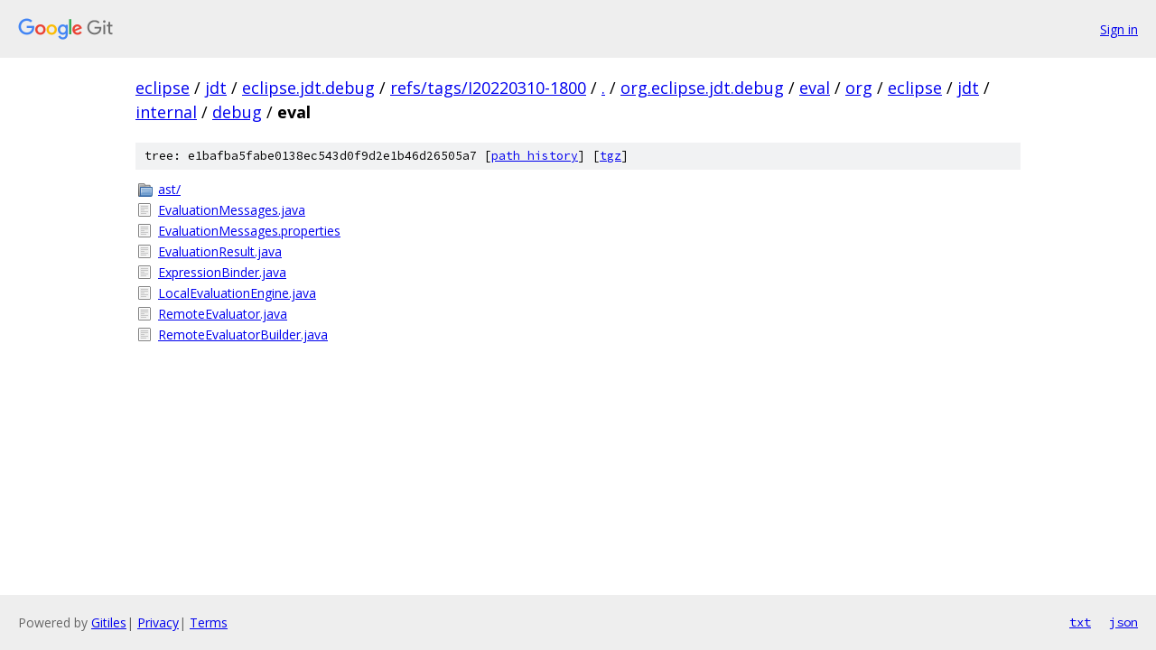

--- FILE ---
content_type: text/html; charset=utf-8
request_url: https://eclipse.googlesource.com/jdt/eclipse.jdt.debug/+/refs/tags/I20220310-1800/org.eclipse.jdt.debug/eval/org/eclipse/jdt/internal/debug/eval?autodive=0%2F%2F%2F
body_size: 961
content:
<!DOCTYPE html><html lang="en"><head><meta charset="utf-8"><meta name="viewport" content="width=device-width, initial-scale=1"><title>org.eclipse.jdt.debug/eval/org/eclipse/jdt/internal/debug/eval - jdt/eclipse.jdt.debug - Git at Google</title><link rel="stylesheet" type="text/css" href="/+static/base.css"><!-- default customHeadTagPart --></head><body class="Site"><header class="Site-header"><div class="Header"><a class="Header-image" href="/"><img src="//www.gstatic.com/images/branding/lockups/2x/lockup_git_color_108x24dp.png" width="108" height="24" alt="Google Git"></a><div class="Header-menu"> <a class="Header-menuItem" href="https://accounts.google.com/AccountChooser?faa=1&amp;continue=https://eclipse.googlesource.com/login/jdt/eclipse.jdt.debug/%2B/refs/tags/I20220310-1800/org.eclipse.jdt.debug/eval/org/eclipse/jdt/internal/debug/eval?autodive%3D0%252F%252F%252F">Sign in</a> </div></div></header><div class="Site-content"><div class="Container "><div class="Breadcrumbs"><a class="Breadcrumbs-crumb" href="/?format=HTML">eclipse</a> / <a class="Breadcrumbs-crumb" href="/jdt/">jdt</a> / <a class="Breadcrumbs-crumb" href="/jdt/eclipse.jdt.debug/">eclipse.jdt.debug</a> / <a class="Breadcrumbs-crumb" href="/jdt/eclipse.jdt.debug/+/refs/tags/I20220310-1800">refs/tags/I20220310-1800</a> / <a class="Breadcrumbs-crumb" href="/jdt/eclipse.jdt.debug/+/refs/tags/I20220310-1800/?autodive=0%2F%2F%2F">.</a> / <a class="Breadcrumbs-crumb" href="/jdt/eclipse.jdt.debug/+/refs/tags/I20220310-1800/org.eclipse.jdt.debug?autodive=0%2F%2F%2F">org.eclipse.jdt.debug</a> / <a class="Breadcrumbs-crumb" href="/jdt/eclipse.jdt.debug/+/refs/tags/I20220310-1800/org.eclipse.jdt.debug/eval?autodive=0%2F%2F%2F">eval</a> / <a class="Breadcrumbs-crumb" href="/jdt/eclipse.jdt.debug/+/refs/tags/I20220310-1800/org.eclipse.jdt.debug/eval/org?autodive=0">org</a> / <a class="Breadcrumbs-crumb" href="/jdt/eclipse.jdt.debug/+/refs/tags/I20220310-1800/org.eclipse.jdt.debug/eval/org/eclipse?autodive=0">eclipse</a> / <a class="Breadcrumbs-crumb" href="/jdt/eclipse.jdt.debug/+/refs/tags/I20220310-1800/org.eclipse.jdt.debug/eval/org/eclipse/jdt?autodive=0%2F%2F%2F">jdt</a> / <a class="Breadcrumbs-crumb" href="/jdt/eclipse.jdt.debug/+/refs/tags/I20220310-1800/org.eclipse.jdt.debug/eval/org/eclipse/jdt/internal?autodive=0">internal</a> / <a class="Breadcrumbs-crumb" href="/jdt/eclipse.jdt.debug/+/refs/tags/I20220310-1800/org.eclipse.jdt.debug/eval/org/eclipse/jdt/internal/debug?autodive=0">debug</a> / <span class="Breadcrumbs-crumb">eval</span></div><div class="TreeDetail"><div class="u-sha1 u-monospace TreeDetail-sha1">tree: e1bafba5fabe0138ec543d0f9d2e1b46d26505a7 [<a href="/jdt/eclipse.jdt.debug/+log/refs/tags/I20220310-1800/org.eclipse.jdt.debug/eval/org/eclipse/jdt/internal/debug/eval">path history</a>] <span>[<a href="/jdt/eclipse.jdt.debug/+archive/refs/tags/I20220310-1800/org.eclipse.jdt.debug/eval/org/eclipse/jdt/internal/debug/eval.tar.gz">tgz</a>]</span></div><ol class="FileList"><li class="FileList-item FileList-item--gitTree" title="Tree - ast/"><a class="FileList-itemLink" href="/jdt/eclipse.jdt.debug/+/refs/tags/I20220310-1800/org.eclipse.jdt.debug/eval/org/eclipse/jdt/internal/debug/eval/ast?autodive=0%2F%2F%2F/">ast/</a></li><li class="FileList-item FileList-item--regularFile" title="Regular file - EvaluationMessages.java"><a class="FileList-itemLink" href="/jdt/eclipse.jdt.debug/+/refs/tags/I20220310-1800/org.eclipse.jdt.debug/eval/org/eclipse/jdt/internal/debug/eval/EvaluationMessages.java?autodive=0%2F%2F%2F">EvaluationMessages.java</a></li><li class="FileList-item FileList-item--regularFile" title="Regular file - EvaluationMessages.properties"><a class="FileList-itemLink" href="/jdt/eclipse.jdt.debug/+/refs/tags/I20220310-1800/org.eclipse.jdt.debug/eval/org/eclipse/jdt/internal/debug/eval/EvaluationMessages.properties?autodive=0%2F%2F%2F">EvaluationMessages.properties</a></li><li class="FileList-item FileList-item--regularFile" title="Regular file - EvaluationResult.java"><a class="FileList-itemLink" href="/jdt/eclipse.jdt.debug/+/refs/tags/I20220310-1800/org.eclipse.jdt.debug/eval/org/eclipse/jdt/internal/debug/eval/EvaluationResult.java?autodive=0%2F%2F%2F">EvaluationResult.java</a></li><li class="FileList-item FileList-item--regularFile" title="Regular file - ExpressionBinder.java"><a class="FileList-itemLink" href="/jdt/eclipse.jdt.debug/+/refs/tags/I20220310-1800/org.eclipse.jdt.debug/eval/org/eclipse/jdt/internal/debug/eval/ExpressionBinder.java?autodive=0%2F%2F%2F">ExpressionBinder.java</a></li><li class="FileList-item FileList-item--regularFile" title="Regular file - LocalEvaluationEngine.java"><a class="FileList-itemLink" href="/jdt/eclipse.jdt.debug/+/refs/tags/I20220310-1800/org.eclipse.jdt.debug/eval/org/eclipse/jdt/internal/debug/eval/LocalEvaluationEngine.java?autodive=0%2F%2F%2F">LocalEvaluationEngine.java</a></li><li class="FileList-item FileList-item--regularFile" title="Regular file - RemoteEvaluator.java"><a class="FileList-itemLink" href="/jdt/eclipse.jdt.debug/+/refs/tags/I20220310-1800/org.eclipse.jdt.debug/eval/org/eclipse/jdt/internal/debug/eval/RemoteEvaluator.java?autodive=0%2F%2F%2F">RemoteEvaluator.java</a></li><li class="FileList-item FileList-item--regularFile" title="Regular file - RemoteEvaluatorBuilder.java"><a class="FileList-itemLink" href="/jdt/eclipse.jdt.debug/+/refs/tags/I20220310-1800/org.eclipse.jdt.debug/eval/org/eclipse/jdt/internal/debug/eval/RemoteEvaluatorBuilder.java?autodive=0%2F%2F%2F">RemoteEvaluatorBuilder.java</a></li></ol></div></div> <!-- Container --></div> <!-- Site-content --><footer class="Site-footer"><div class="Footer"><span class="Footer-poweredBy">Powered by <a href="https://gerrit.googlesource.com/gitiles/">Gitiles</a>| <a href="https://policies.google.com/privacy">Privacy</a>| <a href="https://policies.google.com/terms">Terms</a></span><span class="Footer-formats"><a class="u-monospace Footer-formatsItem" href="?format=TEXT">txt</a> <a class="u-monospace Footer-formatsItem" href="?format=JSON">json</a></span></div></footer></body></html>